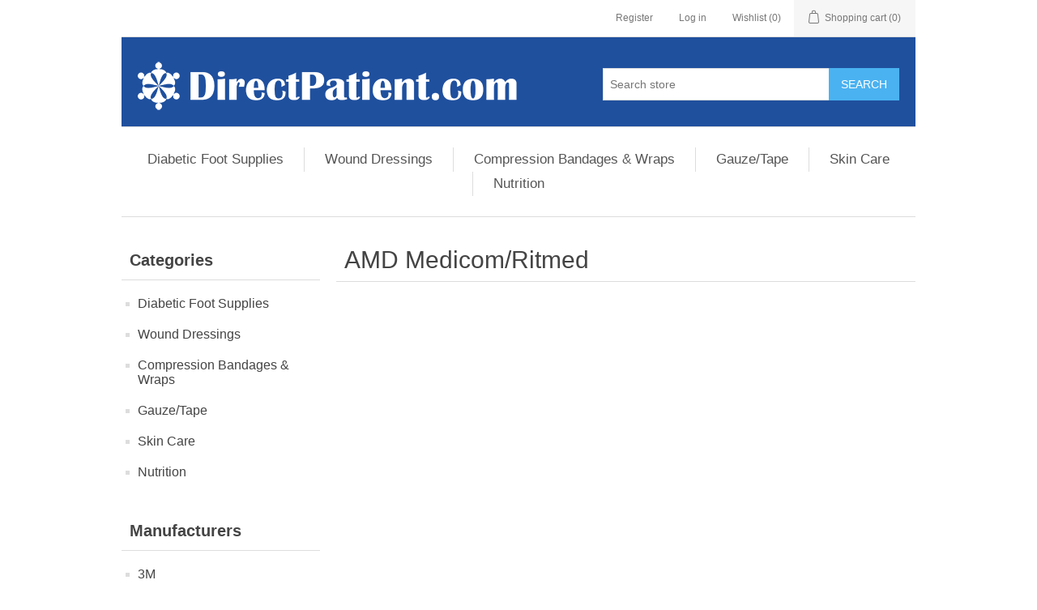

--- FILE ---
content_type: text/html; charset=utf-8
request_url: https://directpatient.com/amd-medrit-ritmed
body_size: 3543
content:
<!DOCTYPE html><html lang=en class=html-manufacturer-page><head><title>AMD Medicom/Ritmed - DirectPatient.com</title><meta charset=UTF-8><meta name=description content=""><meta name=keywords content="wound care,dressings,wound care products"><meta name=generator content=nopCommerce><meta name=viewport content="width=device-width, initial-scale=1"><meta name=google-site-verification content=y5bC4Jj-OEFhtkgcXVzqvjGsJi3TRLSJNsvCVUEK9ws><script async src="https://www.googletagmanager.com/gtag/js?id=UA-23800182-7"></script><script>function gtag(){dataLayer.push(arguments)}window.dataLayer=window.dataLayer||[];gtag("js",new Date);gtag("config","UA-23800182-7")</script><link href=/lib/jquery-ui/jquery-ui-1.12.1.custom/jquery-ui.min.css rel=stylesheet><link href=/Themes/DefaultClean/Content/css/styles.css rel=stylesheet><body><div class=ajax-loading-block-window style=display:none></div><div id=dialog-notifications-success title=Notification style=display:none></div><div id=dialog-notifications-error title=Error style=display:none></div><div id=dialog-notifications-warning title=Warning style=display:none></div><div id=bar-notification class=bar-notification-container data-close=Close></div><!--[if lte IE 8]><div style=clear:both;height:59px;text-align:center;position:relative><a href=http://www.microsoft.com/windows/internet-explorer/default.aspx target=_blank> <img src=/Themes/DefaultClean/Content/images/ie_warning.jpg height=42 width=820 alt="You are using an outdated browser. For a faster, safer browsing experience, upgrade for free today."> </a></div><![endif]--><div class=master-wrapper-page><div class=header><div class=header-upper><div class=header-selectors-wrapper></div><div class=header-links-wrapper><div class=header-links><ul><li><a href="/register?returnUrl=%2Famd-medrit-ritmed" class=ico-register>Register</a><li><a href="/login?returnUrl=%2Famd-medrit-ritmed" class=ico-login>Log in</a><li><a href=/wishlist class=ico-wishlist> <span class=wishlist-label>Wishlist</span> <span class=wishlist-qty>(0)</span> </a><li id=topcartlink><a href=/cart class=ico-cart> <span class=cart-label>Shopping cart</span> <span class=cart-qty>(0)</span> </a></ul></div><div id=flyout-cart class=flyout-cart><div class=mini-shopping-cart><div class=count>You have no items in your shopping cart.</div></div></div></div></div><div class=header-lower><div class=header-logo><a href="/"> <img alt=DirectPatient.com src=https://directpatientstorage.blob.core.windows.net/files/0000658.png> </a></div><div class="search-box store-search-box"><form method=get id=small-search-box-form action=/search><input type=text class=search-box-text id=small-searchterms autocomplete=off name=q placeholder="Search store" aria-label="Search store"> <input type=submit class="button-1 search-box-button" value=Search></form></div></div></div><div class=header-menu><ul class="top-menu notmobile"><li><a href=/diabetic-foot-supplies>Diabetic Foot Supplies </a><li><a href=/wound-dressings>Wound Dressings </a><li><a href=/compression-bandage-compression-wrap>Compression Bandages & Wraps </a><li><a href=/wound-dressing-tape-gauze>Gauze/Tape </a><li><a href=/skin-care>Skin Care </a><li><a href=/wound-care-nutrition>Nutrition </a></ul><div class=menu-toggle>Categories</div><ul class="top-menu mobile"><li><a href=/diabetic-foot-supplies>Diabetic Foot Supplies </a><li><a href=/wound-dressings>Wound Dressings </a><li><a href=/compression-bandage-compression-wrap>Compression Bandages & Wraps </a><li><a href=/wound-dressing-tape-gauze>Gauze/Tape </a><li><a href=/skin-care>Skin Care </a><li><a href=/wound-care-nutrition>Nutrition </a></ul></div><div class=master-wrapper-content><div class=master-column-wrapper><div class=side-2><div class="block block-category-navigation"><div class=title><strong>Categories</strong></div><div class=listbox><ul class=list><li class=inactive><a href=/diabetic-foot-supplies>Diabetic Foot Supplies </a><li class=inactive><a href=/wound-dressings>Wound Dressings </a><li class=inactive><a href=/compression-bandage-compression-wrap>Compression Bandages & Wraps </a><li class=inactive><a href=/wound-dressing-tape-gauze>Gauze/Tape </a><li class=inactive><a href=/skin-care>Skin Care </a><li class=inactive><a href=/wound-care-nutrition>Nutrition </a></ul></div></div><div class="block block-manufacturer-navigation"><div class=title><strong>Manufacturers</strong></div><div class=listbox><ul class=list><li class=inactive><a href=/3m>3M</a><li class=inactive><a href=/oculus-innovative-sciences>Oculus Innovative Sciences</a><li class=inactive><a href=/posey>Posey</a><li class=inactive><a href=/medicool>Medicool</a></ul><div class=view-all><a href=/manufacturer/all>View all</a></div></div></div></div><div class=center-2><div class="page manufacturer-page"><div class=page-title><h1>AMD Medicom/Ritmed</h1></div><div class=page-body></div></div></div></div></div><div class=footer><div class=footer-upper><div class="footer-block information"><div class=title><strong>Information</strong></div><ul class=list><li><a href=/about-us>About Us</a><li><a href=/shipping-returns>Shipping &amp; Returns</a><li><a href=/privacy-notice>Privacy Notice</a><li><a href=/conditions-of-use>Conditions of Use</a><li><a href=/contactus>Contact Us</a></ul></div><div class="footer-block customer-service"><div class=title><strong>Customer service</strong></div><ul class=list><li><a href=/search>Search</a><li><a href=/recentlyviewedproducts>Recently viewed products</a><li><a href=/compareproducts>Compare products list</a><li><a href=/newproducts>New products</a></ul></div><div class="footer-block my-account"><div class=title><strong>My account</strong></div><ul class=list><li><a href=/customer/info>My account</a><li><a href=/order/history>Orders</a><li><a href=/customer/addresses>Addresses</a><li><a href=/cart>Shopping cart</a><li><a href=/wishlist>Wishlist</a></ul></div><div class="footer-block follow-us"><div class=social><div class=title><strong>Follow us</strong></div><ul class=networks></ul></div></div></div><div class=footer-lower><div class=footer-info><span class=footer-disclaimer>Copyright &copy; 2025 DirectPatient.com. All rights reserved.</span></div><div class=footer-powered-by>Powered by <a href="https://www.nopcommerce.com/">nopCommerce</a></div></div></div></div><script src=/lib/jquery/jquery-3.4.1.min.js></script><script src=/lib/jquery-validate/jquery.validate-v1.19.1/jquery.validate.min.js></script><script src=/lib/jquery-validate/jquery.validate.unobtrusive-v3.2.11/jquery.validate.unobtrusive.min.js></script><script src=/lib/jquery-ui/jquery-ui-1.12.1.custom/jquery-ui.min.js></script><script src=/lib/jquery-migrate/jquery-migrate-3.1.0.min.js></script><script src=/js/public.common.js></script><script src=/js/public.ajaxcart.js></script><script src=/js/public.countryselect.js></script><script>$(document).ready(function(){$(".header").on("mouseenter","#topcartlink",function(){$("#flyout-cart").addClass("active")});$(".header").on("mouseleave","#topcartlink",function(){$("#flyout-cart").removeClass("active")});$(".header").on("mouseenter","#flyout-cart",function(){$("#flyout-cart").addClass("active")});$(".header").on("mouseleave","#flyout-cart",function(){$("#flyout-cart").removeClass("active")})})</script><script>$("#small-search-box-form").on("submit",function(n){$("#small-searchterms").val()==""&&(alert("Please enter some search keyword"),$("#small-searchterms").focus(),n.preventDefault())})</script><script>$(document).ready(function(){var n,t;$("#small-searchterms").autocomplete({delay:500,minLength:3,source:"/catalog/searchtermautocomplete",appendTo:".search-box",select:function(n,t){return $("#small-searchterms").val(t.item.label),setLocation(t.item.producturl),!1},open:function(){n&&(t=document.getElementById("small-searchterms").value,$(".ui-autocomplete").append('<li class="ui-menu-item" role="presentation"><a href="/search?q='+t+'">View all results...<\/a><\/li>'))}}).data("ui-autocomplete")._renderItem=function(t,i){var r=i.label;return n=i.showlinktoresultsearch,r=htmlEncode(r),$("<li><\/li>").data("item.autocomplete",i).append("<a><img src='"+i.productpictureurl+"'><span>"+r+"<\/span><\/a>").appendTo(t)}})</script><script>var localized_data={AjaxCartFailure:"Failed to add the product. Please refresh the page and try one more time."};AjaxCart.init(!1,".header-links .cart-qty",".header-links .wishlist-qty","#flyout-cart",localized_data)</script><script>$(document).ready(function(){$(".menu-toggle").on("click",function(){$(this).siblings(".top-menu.mobile").slideToggle("slow")});$(".top-menu.mobile .sublist-toggle").on("click",function(){$(this).siblings(".sublist").slideToggle("slow")})})</script><script>$(document).ready(function(){$(".footer-block .title").on("click",function(){var n=window,t="inner",i;"innerWidth"in window||(t="client",n=document.documentElement||document.body);i={width:n[t+"Width"],height:n[t+"Height"]};i.width<769&&$(this).siblings(".list").slideToggle("slow")})})</script><script>$(document).ready(function(){$(".block .title").on("click",function(){var n=window,t="inner",i;"innerWidth"in window||(t="client",n=document.documentElement||document.body);i={width:n[t+"Width"],height:n[t+"Height"]};i.width<1001&&$(this).siblings(".listbox").slideToggle("slow")})})</script>